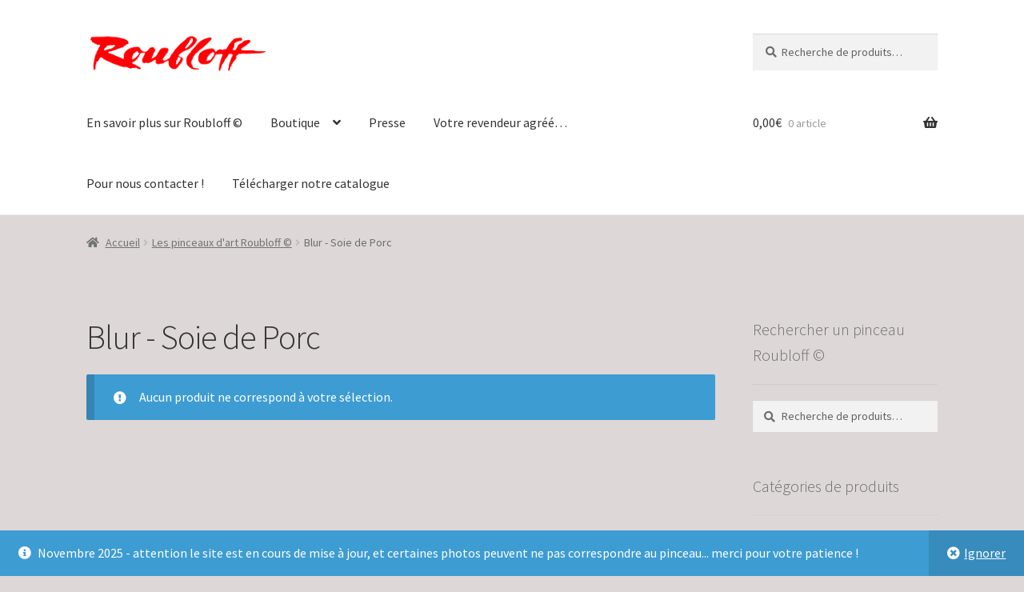

--- FILE ---
content_type: text/html; charset=UTF-8
request_url: https://roubloff-france.fr/Roubloff/categorie-produit/les-pinceaux-dart-roubloff/soie-de-porc-serie-blur/
body_size: 15857
content:
<!doctype html>
<html lang="fr-FR">
<head>
<meta charset="UTF-8">
<meta name="viewport" content="width=device-width, initial-scale=1">
<link rel="profile" href="http://gmpg.org/xfn/11">
<link rel="pingback" href="https://roubloff-france.fr/Roubloff/xmlrpc.php">

<meta name='robots' content='index, follow, max-image-preview:large, max-snippet:-1, max-video-preview:-1' />

	<!-- This site is optimized with the Yoast SEO plugin v26.8 - https://yoast.com/product/yoast-seo-wordpress/ -->
	<title>Archives des Blur - Soie de Porc - Roubloff France - pinceaux d&#039;art</title>
	<link rel="canonical" href="https://roubloff-france.fr/Roubloff/categorie-produit/les-pinceaux-dart-roubloff/soie-de-porc-serie-blur/" />
	<meta property="og:locale" content="fr_FR" />
	<meta property="og:type" content="article" />
	<meta property="og:title" content="Archives des Blur - Soie de Porc - Roubloff France - pinceaux d&#039;art" />
	<meta property="og:url" content="https://roubloff-france.fr/Roubloff/categorie-produit/les-pinceaux-dart-roubloff/soie-de-porc-serie-blur/" />
	<meta property="og:site_name" content="Roubloff France - pinceaux d&#039;art" />
	<meta name="twitter:card" content="summary_large_image" />
	<script type="application/ld+json" class="yoast-schema-graph">{"@context":"https://schema.org","@graph":[{"@type":"CollectionPage","@id":"https://roubloff-france.fr/Roubloff/categorie-produit/les-pinceaux-dart-roubloff/soie-de-porc-serie-blur/","url":"https://roubloff-france.fr/Roubloff/categorie-produit/les-pinceaux-dart-roubloff/soie-de-porc-serie-blur/","name":"Archives des Blur - Soie de Porc - Roubloff France - pinceaux d&#039;art","isPartOf":{"@id":"https://roubloff-france.fr/Roubloff/#website"},"breadcrumb":{"@id":"https://roubloff-france.fr/Roubloff/categorie-produit/les-pinceaux-dart-roubloff/soie-de-porc-serie-blur/#breadcrumb"},"inLanguage":"fr-FR"},{"@type":"BreadcrumbList","@id":"https://roubloff-france.fr/Roubloff/categorie-produit/les-pinceaux-dart-roubloff/soie-de-porc-serie-blur/#breadcrumb","itemListElement":[{"@type":"ListItem","position":1,"name":"Accueil","item":"https://roubloff-france.fr/Roubloff/"},{"@type":"ListItem","position":2,"name":"Les pinceaux d'art Roubloff ©","item":"https://roubloff-france.fr/Roubloff/categorie-produit/les-pinceaux-dart-roubloff/"},{"@type":"ListItem","position":3,"name":"Blur - Soie de Porc"}]},{"@type":"WebSite","@id":"https://roubloff-france.fr/Roubloff/#website","url":"https://roubloff-france.fr/Roubloff/","name":"Roubloff France - pinceaux d'art","description":"Les pinceaux d&#039;art pour les artistes, écoles d&#039;art, revendeurs","publisher":{"@id":"https://roubloff-france.fr/Roubloff/#organization"},"potentialAction":[{"@type":"SearchAction","target":{"@type":"EntryPoint","urlTemplate":"https://roubloff-france.fr/Roubloff/?s={search_term_string}"},"query-input":{"@type":"PropertyValueSpecification","valueRequired":true,"valueName":"search_term_string"}}],"inLanguage":"fr-FR"},{"@type":"Organization","@id":"https://roubloff-france.fr/Roubloff/#organization","name":"Roubloff France - pinceaux d'art","url":"https://roubloff-france.fr/Roubloff/","logo":{"@type":"ImageObject","inLanguage":"fr-FR","@id":"https://roubloff-france.fr/Roubloff/#/schema/logo/image/","url":"https://roubloff-france.fr/Roubloff/wp-content/uploads/2022/01/cropped-Logo-Roubloff-Rouge-avec-filet-blanc-250-p.png","contentUrl":"https://roubloff-france.fr/Roubloff/wp-content/uploads/2022/01/cropped-Logo-Roubloff-Rouge-avec-filet-blanc-250-p.png","width":261,"height":57,"caption":"Roubloff France - pinceaux d'art"},"image":{"@id":"https://roubloff-france.fr/Roubloff/#/schema/logo/image/"},"sameAs":["https://www.instagram.com/roubloff_france/"]}]}</script>
	<!-- / Yoast SEO plugin. -->


<link rel='dns-prefetch' href='//capi-automation.s3.us-east-2.amazonaws.com' />
<link rel='dns-prefetch' href='//www.googletagmanager.com' />
<link rel='dns-prefetch' href='//fonts.googleapis.com' />
<link rel="alternate" type="application/rss+xml" title="Roubloff France - pinceaux d&#039;art &raquo; Flux" href="https://roubloff-france.fr/Roubloff/feed/" />
<link rel="alternate" type="application/rss+xml" title="Roubloff France - pinceaux d&#039;art &raquo; Flux des commentaires" href="https://roubloff-france.fr/Roubloff/comments/feed/" />
<link rel="alternate" type="application/rss+xml" title="Flux pour Roubloff France - pinceaux d&#039;art &raquo; Blur - Soie de Porc Catégorie" href="https://roubloff-france.fr/Roubloff/categorie-produit/les-pinceaux-dart-roubloff/soie-de-porc-serie-blur/feed/" />
<style id='wp-img-auto-sizes-contain-inline-css'>
img:is([sizes=auto i],[sizes^="auto," i]){contain-intrinsic-size:3000px 1500px}
/*# sourceURL=wp-img-auto-sizes-contain-inline-css */
</style>
<style id='wp-emoji-styles-inline-css'>

	img.wp-smiley, img.emoji {
		display: inline !important;
		border: none !important;
		box-shadow: none !important;
		height: 1em !important;
		width: 1em !important;
		margin: 0 0.07em !important;
		vertical-align: -0.1em !important;
		background: none !important;
		padding: 0 !important;
	}
/*# sourceURL=wp-emoji-styles-inline-css */
</style>
<style id='wp-block-library-inline-css'>
:root{--wp-block-synced-color:#7a00df;--wp-block-synced-color--rgb:122,0,223;--wp-bound-block-color:var(--wp-block-synced-color);--wp-editor-canvas-background:#ddd;--wp-admin-theme-color:#007cba;--wp-admin-theme-color--rgb:0,124,186;--wp-admin-theme-color-darker-10:#006ba1;--wp-admin-theme-color-darker-10--rgb:0,107,160.5;--wp-admin-theme-color-darker-20:#005a87;--wp-admin-theme-color-darker-20--rgb:0,90,135;--wp-admin-border-width-focus:2px}@media (min-resolution:192dpi){:root{--wp-admin-border-width-focus:1.5px}}.wp-element-button{cursor:pointer}:root .has-very-light-gray-background-color{background-color:#eee}:root .has-very-dark-gray-background-color{background-color:#313131}:root .has-very-light-gray-color{color:#eee}:root .has-very-dark-gray-color{color:#313131}:root .has-vivid-green-cyan-to-vivid-cyan-blue-gradient-background{background:linear-gradient(135deg,#00d084,#0693e3)}:root .has-purple-crush-gradient-background{background:linear-gradient(135deg,#34e2e4,#4721fb 50%,#ab1dfe)}:root .has-hazy-dawn-gradient-background{background:linear-gradient(135deg,#faaca8,#dad0ec)}:root .has-subdued-olive-gradient-background{background:linear-gradient(135deg,#fafae1,#67a671)}:root .has-atomic-cream-gradient-background{background:linear-gradient(135deg,#fdd79a,#004a59)}:root .has-nightshade-gradient-background{background:linear-gradient(135deg,#330968,#31cdcf)}:root .has-midnight-gradient-background{background:linear-gradient(135deg,#020381,#2874fc)}:root{--wp--preset--font-size--normal:16px;--wp--preset--font-size--huge:42px}.has-regular-font-size{font-size:1em}.has-larger-font-size{font-size:2.625em}.has-normal-font-size{font-size:var(--wp--preset--font-size--normal)}.has-huge-font-size{font-size:var(--wp--preset--font-size--huge)}.has-text-align-center{text-align:center}.has-text-align-left{text-align:left}.has-text-align-right{text-align:right}.has-fit-text{white-space:nowrap!important}#end-resizable-editor-section{display:none}.aligncenter{clear:both}.items-justified-left{justify-content:flex-start}.items-justified-center{justify-content:center}.items-justified-right{justify-content:flex-end}.items-justified-space-between{justify-content:space-between}.screen-reader-text{border:0;clip-path:inset(50%);height:1px;margin:-1px;overflow:hidden;padding:0;position:absolute;width:1px;word-wrap:normal!important}.screen-reader-text:focus{background-color:#ddd;clip-path:none;color:#444;display:block;font-size:1em;height:auto;left:5px;line-height:normal;padding:15px 23px 14px;text-decoration:none;top:5px;width:auto;z-index:100000}html :where(.has-border-color){border-style:solid}html :where([style*=border-top-color]){border-top-style:solid}html :where([style*=border-right-color]){border-right-style:solid}html :where([style*=border-bottom-color]){border-bottom-style:solid}html :where([style*=border-left-color]){border-left-style:solid}html :where([style*=border-width]){border-style:solid}html :where([style*=border-top-width]){border-top-style:solid}html :where([style*=border-right-width]){border-right-style:solid}html :where([style*=border-bottom-width]){border-bottom-style:solid}html :where([style*=border-left-width]){border-left-style:solid}html :where(img[class*=wp-image-]){height:auto;max-width:100%}:where(figure){margin:0 0 1em}html :where(.is-position-sticky){--wp-admin--admin-bar--position-offset:var(--wp-admin--admin-bar--height,0px)}@media screen and (max-width:600px){html :where(.is-position-sticky){--wp-admin--admin-bar--position-offset:0px}}

/*# sourceURL=wp-block-library-inline-css */
</style><style id='wp-block-list-inline-css'>
ol,ul{box-sizing:border-box}:root :where(.wp-block-list.has-background){padding:1.25em 2.375em}
/*# sourceURL=https://roubloff-france.fr/Roubloff/wp-includes/blocks/list/style.min.css */
</style>
<link rel='stylesheet' id='wc-blocks-style-css' href='https://roubloff-france.fr/Roubloff/wp-content/plugins/woocommerce/assets/client/blocks/wc-blocks.css?ver=wc-10.4.3' media='all' />
<style id='global-styles-inline-css'>
:root{--wp--preset--aspect-ratio--square: 1;--wp--preset--aspect-ratio--4-3: 4/3;--wp--preset--aspect-ratio--3-4: 3/4;--wp--preset--aspect-ratio--3-2: 3/2;--wp--preset--aspect-ratio--2-3: 2/3;--wp--preset--aspect-ratio--16-9: 16/9;--wp--preset--aspect-ratio--9-16: 9/16;--wp--preset--color--black: #000000;--wp--preset--color--cyan-bluish-gray: #abb8c3;--wp--preset--color--white: #ffffff;--wp--preset--color--pale-pink: #f78da7;--wp--preset--color--vivid-red: #cf2e2e;--wp--preset--color--luminous-vivid-orange: #ff6900;--wp--preset--color--luminous-vivid-amber: #fcb900;--wp--preset--color--light-green-cyan: #7bdcb5;--wp--preset--color--vivid-green-cyan: #00d084;--wp--preset--color--pale-cyan-blue: #8ed1fc;--wp--preset--color--vivid-cyan-blue: #0693e3;--wp--preset--color--vivid-purple: #9b51e0;--wp--preset--gradient--vivid-cyan-blue-to-vivid-purple: linear-gradient(135deg,rgb(6,147,227) 0%,rgb(155,81,224) 100%);--wp--preset--gradient--light-green-cyan-to-vivid-green-cyan: linear-gradient(135deg,rgb(122,220,180) 0%,rgb(0,208,130) 100%);--wp--preset--gradient--luminous-vivid-amber-to-luminous-vivid-orange: linear-gradient(135deg,rgb(252,185,0) 0%,rgb(255,105,0) 100%);--wp--preset--gradient--luminous-vivid-orange-to-vivid-red: linear-gradient(135deg,rgb(255,105,0) 0%,rgb(207,46,46) 100%);--wp--preset--gradient--very-light-gray-to-cyan-bluish-gray: linear-gradient(135deg,rgb(238,238,238) 0%,rgb(169,184,195) 100%);--wp--preset--gradient--cool-to-warm-spectrum: linear-gradient(135deg,rgb(74,234,220) 0%,rgb(151,120,209) 20%,rgb(207,42,186) 40%,rgb(238,44,130) 60%,rgb(251,105,98) 80%,rgb(254,248,76) 100%);--wp--preset--gradient--blush-light-purple: linear-gradient(135deg,rgb(255,206,236) 0%,rgb(152,150,240) 100%);--wp--preset--gradient--blush-bordeaux: linear-gradient(135deg,rgb(254,205,165) 0%,rgb(254,45,45) 50%,rgb(107,0,62) 100%);--wp--preset--gradient--luminous-dusk: linear-gradient(135deg,rgb(255,203,112) 0%,rgb(199,81,192) 50%,rgb(65,88,208) 100%);--wp--preset--gradient--pale-ocean: linear-gradient(135deg,rgb(255,245,203) 0%,rgb(182,227,212) 50%,rgb(51,167,181) 100%);--wp--preset--gradient--electric-grass: linear-gradient(135deg,rgb(202,248,128) 0%,rgb(113,206,126) 100%);--wp--preset--gradient--midnight: linear-gradient(135deg,rgb(2,3,129) 0%,rgb(40,116,252) 100%);--wp--preset--font-size--small: 14px;--wp--preset--font-size--medium: 23px;--wp--preset--font-size--large: 26px;--wp--preset--font-size--x-large: 42px;--wp--preset--font-size--normal: 16px;--wp--preset--font-size--huge: 37px;--wp--preset--spacing--20: 0.44rem;--wp--preset--spacing--30: 0.67rem;--wp--preset--spacing--40: 1rem;--wp--preset--spacing--50: 1.5rem;--wp--preset--spacing--60: 2.25rem;--wp--preset--spacing--70: 3.38rem;--wp--preset--spacing--80: 5.06rem;--wp--preset--shadow--natural: 6px 6px 9px rgba(0, 0, 0, 0.2);--wp--preset--shadow--deep: 12px 12px 50px rgba(0, 0, 0, 0.4);--wp--preset--shadow--sharp: 6px 6px 0px rgba(0, 0, 0, 0.2);--wp--preset--shadow--outlined: 6px 6px 0px -3px rgb(255, 255, 255), 6px 6px rgb(0, 0, 0);--wp--preset--shadow--crisp: 6px 6px 0px rgb(0, 0, 0);}:root :where(.is-layout-flow) > :first-child{margin-block-start: 0;}:root :where(.is-layout-flow) > :last-child{margin-block-end: 0;}:root :where(.is-layout-flow) > *{margin-block-start: 24px;margin-block-end: 0;}:root :where(.is-layout-constrained) > :first-child{margin-block-start: 0;}:root :where(.is-layout-constrained) > :last-child{margin-block-end: 0;}:root :where(.is-layout-constrained) > *{margin-block-start: 24px;margin-block-end: 0;}:root :where(.is-layout-flex){gap: 24px;}:root :where(.is-layout-grid){gap: 24px;}body .is-layout-flex{display: flex;}.is-layout-flex{flex-wrap: wrap;align-items: center;}.is-layout-flex > :is(*, div){margin: 0;}body .is-layout-grid{display: grid;}.is-layout-grid > :is(*, div){margin: 0;}.has-black-color{color: var(--wp--preset--color--black) !important;}.has-cyan-bluish-gray-color{color: var(--wp--preset--color--cyan-bluish-gray) !important;}.has-white-color{color: var(--wp--preset--color--white) !important;}.has-pale-pink-color{color: var(--wp--preset--color--pale-pink) !important;}.has-vivid-red-color{color: var(--wp--preset--color--vivid-red) !important;}.has-luminous-vivid-orange-color{color: var(--wp--preset--color--luminous-vivid-orange) !important;}.has-luminous-vivid-amber-color{color: var(--wp--preset--color--luminous-vivid-amber) !important;}.has-light-green-cyan-color{color: var(--wp--preset--color--light-green-cyan) !important;}.has-vivid-green-cyan-color{color: var(--wp--preset--color--vivid-green-cyan) !important;}.has-pale-cyan-blue-color{color: var(--wp--preset--color--pale-cyan-blue) !important;}.has-vivid-cyan-blue-color{color: var(--wp--preset--color--vivid-cyan-blue) !important;}.has-vivid-purple-color{color: var(--wp--preset--color--vivid-purple) !important;}.has-black-background-color{background-color: var(--wp--preset--color--black) !important;}.has-cyan-bluish-gray-background-color{background-color: var(--wp--preset--color--cyan-bluish-gray) !important;}.has-white-background-color{background-color: var(--wp--preset--color--white) !important;}.has-pale-pink-background-color{background-color: var(--wp--preset--color--pale-pink) !important;}.has-vivid-red-background-color{background-color: var(--wp--preset--color--vivid-red) !important;}.has-luminous-vivid-orange-background-color{background-color: var(--wp--preset--color--luminous-vivid-orange) !important;}.has-luminous-vivid-amber-background-color{background-color: var(--wp--preset--color--luminous-vivid-amber) !important;}.has-light-green-cyan-background-color{background-color: var(--wp--preset--color--light-green-cyan) !important;}.has-vivid-green-cyan-background-color{background-color: var(--wp--preset--color--vivid-green-cyan) !important;}.has-pale-cyan-blue-background-color{background-color: var(--wp--preset--color--pale-cyan-blue) !important;}.has-vivid-cyan-blue-background-color{background-color: var(--wp--preset--color--vivid-cyan-blue) !important;}.has-vivid-purple-background-color{background-color: var(--wp--preset--color--vivid-purple) !important;}.has-black-border-color{border-color: var(--wp--preset--color--black) !important;}.has-cyan-bluish-gray-border-color{border-color: var(--wp--preset--color--cyan-bluish-gray) !important;}.has-white-border-color{border-color: var(--wp--preset--color--white) !important;}.has-pale-pink-border-color{border-color: var(--wp--preset--color--pale-pink) !important;}.has-vivid-red-border-color{border-color: var(--wp--preset--color--vivid-red) !important;}.has-luminous-vivid-orange-border-color{border-color: var(--wp--preset--color--luminous-vivid-orange) !important;}.has-luminous-vivid-amber-border-color{border-color: var(--wp--preset--color--luminous-vivid-amber) !important;}.has-light-green-cyan-border-color{border-color: var(--wp--preset--color--light-green-cyan) !important;}.has-vivid-green-cyan-border-color{border-color: var(--wp--preset--color--vivid-green-cyan) !important;}.has-pale-cyan-blue-border-color{border-color: var(--wp--preset--color--pale-cyan-blue) !important;}.has-vivid-cyan-blue-border-color{border-color: var(--wp--preset--color--vivid-cyan-blue) !important;}.has-vivid-purple-border-color{border-color: var(--wp--preset--color--vivid-purple) !important;}.has-vivid-cyan-blue-to-vivid-purple-gradient-background{background: var(--wp--preset--gradient--vivid-cyan-blue-to-vivid-purple) !important;}.has-light-green-cyan-to-vivid-green-cyan-gradient-background{background: var(--wp--preset--gradient--light-green-cyan-to-vivid-green-cyan) !important;}.has-luminous-vivid-amber-to-luminous-vivid-orange-gradient-background{background: var(--wp--preset--gradient--luminous-vivid-amber-to-luminous-vivid-orange) !important;}.has-luminous-vivid-orange-to-vivid-red-gradient-background{background: var(--wp--preset--gradient--luminous-vivid-orange-to-vivid-red) !important;}.has-very-light-gray-to-cyan-bluish-gray-gradient-background{background: var(--wp--preset--gradient--very-light-gray-to-cyan-bluish-gray) !important;}.has-cool-to-warm-spectrum-gradient-background{background: var(--wp--preset--gradient--cool-to-warm-spectrum) !important;}.has-blush-light-purple-gradient-background{background: var(--wp--preset--gradient--blush-light-purple) !important;}.has-blush-bordeaux-gradient-background{background: var(--wp--preset--gradient--blush-bordeaux) !important;}.has-luminous-dusk-gradient-background{background: var(--wp--preset--gradient--luminous-dusk) !important;}.has-pale-ocean-gradient-background{background: var(--wp--preset--gradient--pale-ocean) !important;}.has-electric-grass-gradient-background{background: var(--wp--preset--gradient--electric-grass) !important;}.has-midnight-gradient-background{background: var(--wp--preset--gradient--midnight) !important;}.has-small-font-size{font-size: var(--wp--preset--font-size--small) !important;}.has-medium-font-size{font-size: var(--wp--preset--font-size--medium) !important;}.has-large-font-size{font-size: var(--wp--preset--font-size--large) !important;}.has-x-large-font-size{font-size: var(--wp--preset--font-size--x-large) !important;}
/*# sourceURL=global-styles-inline-css */
</style>

<style id='classic-theme-styles-inline-css'>
/*! This file is auto-generated */
.wp-block-button__link{color:#fff;background-color:#32373c;border-radius:9999px;box-shadow:none;text-decoration:none;padding:calc(.667em + 2px) calc(1.333em + 2px);font-size:1.125em}.wp-block-file__button{background:#32373c;color:#fff;text-decoration:none}
/*# sourceURL=/wp-includes/css/classic-themes.min.css */
</style>
<link rel='stylesheet' id='storefront-gutenberg-blocks-css' href='https://roubloff-france.fr/Roubloff/wp-content/themes/storefront/assets/css/base/gutenberg-blocks.css?ver=4.6.2' media='all' />
<style id='storefront-gutenberg-blocks-inline-css'>

				.wp-block-button__link:not(.has-text-color) {
					color: #333333;
				}

				.wp-block-button__link:not(.has-text-color):hover,
				.wp-block-button__link:not(.has-text-color):focus,
				.wp-block-button__link:not(.has-text-color):active {
					color: #333333;
				}

				.wp-block-button__link:not(.has-background) {
					background-color: #eeeeee;
				}

				.wp-block-button__link:not(.has-background):hover,
				.wp-block-button__link:not(.has-background):focus,
				.wp-block-button__link:not(.has-background):active {
					border-color: #d5d5d5;
					background-color: #d5d5d5;
				}

				.wc-block-grid__products .wc-block-grid__product .wp-block-button__link {
					background-color: #eeeeee;
					border-color: #eeeeee;
					color: #333333;
				}

				.wp-block-quote footer,
				.wp-block-quote cite,
				.wp-block-quote__citation {
					color: #6d6d6d;
				}

				.wp-block-pullquote cite,
				.wp-block-pullquote footer,
				.wp-block-pullquote__citation {
					color: #6d6d6d;
				}

				.wp-block-image figcaption {
					color: #6d6d6d;
				}

				.wp-block-separator.is-style-dots::before {
					color: #333333;
				}

				.wp-block-file a.wp-block-file__button {
					color: #333333;
					background-color: #eeeeee;
					border-color: #eeeeee;
				}

				.wp-block-file a.wp-block-file__button:hover,
				.wp-block-file a.wp-block-file__button:focus,
				.wp-block-file a.wp-block-file__button:active {
					color: #333333;
					background-color: #d5d5d5;
				}

				.wp-block-code,
				.wp-block-preformatted pre {
					color: #6d6d6d;
				}

				.wp-block-table:not( .has-background ):not( .is-style-stripes ) tbody tr:nth-child(2n) td {
					background-color: #dbd5d5;
				}

				.wp-block-cover .wp-block-cover__inner-container h1:not(.has-text-color),
				.wp-block-cover .wp-block-cover__inner-container h2:not(.has-text-color),
				.wp-block-cover .wp-block-cover__inner-container h3:not(.has-text-color),
				.wp-block-cover .wp-block-cover__inner-container h4:not(.has-text-color),
				.wp-block-cover .wp-block-cover__inner-container h5:not(.has-text-color),
				.wp-block-cover .wp-block-cover__inner-container h6:not(.has-text-color) {
					color: #000000;
				}

				div.wc-block-components-price-slider__range-input-progress,
				.rtl .wc-block-components-price-slider__range-input-progress {
					--range-color: #7f54b3;
				}

				/* Target only IE11 */
				@media all and (-ms-high-contrast: none), (-ms-high-contrast: active) {
					.wc-block-components-price-slider__range-input-progress {
						background: #7f54b3;
					}
				}

				.wc-block-components-button:not(.is-link) {
					background-color: #333333;
					color: #ffffff;
				}

				.wc-block-components-button:not(.is-link):hover,
				.wc-block-components-button:not(.is-link):focus,
				.wc-block-components-button:not(.is-link):active {
					background-color: #1a1a1a;
					color: #ffffff;
				}

				.wc-block-components-button:not(.is-link):disabled {
					background-color: #333333;
					color: #ffffff;
				}

				.wc-block-cart__submit-container {
					background-color: #ddd7d7;
				}

				.wc-block-cart__submit-container::before {
					color: rgba(186,180,180,0.5);
				}

				.wc-block-components-order-summary-item__quantity {
					background-color: #ddd7d7;
					border-color: #6d6d6d;
					box-shadow: 0 0 0 2px #ddd7d7;
					color: #6d6d6d;
				}
			
/*# sourceURL=storefront-gutenberg-blocks-inline-css */
</style>
<style id='woocommerce-inline-inline-css'>
.woocommerce form .form-row .required { visibility: visible; }
/*# sourceURL=woocommerce-inline-inline-css */
</style>
<link rel='stylesheet' id='storefront-style-css' href='https://roubloff-france.fr/Roubloff/wp-content/themes/storefront/style.css?ver=4.6.2' media='all' />
<style id='storefront-style-inline-css'>

			.main-navigation ul li a,
			.site-title a,
			ul.menu li a,
			.site-branding h1 a,
			button.menu-toggle,
			button.menu-toggle:hover,
			.handheld-navigation .dropdown-toggle {
				color: #333333;
			}

			button.menu-toggle,
			button.menu-toggle:hover {
				border-color: #333333;
			}

			.main-navigation ul li a:hover,
			.main-navigation ul li:hover > a,
			.site-title a:hover,
			.site-header ul.menu li.current-menu-item > a {
				color: #747474;
			}

			table:not( .has-background ) th {
				background-color: #d6d0d0;
			}

			table:not( .has-background ) tbody td {
				background-color: #dbd5d5;
			}

			table:not( .has-background ) tbody tr:nth-child(2n) td,
			fieldset,
			fieldset legend {
				background-color: #d9d3d3;
			}

			.site-header,
			.secondary-navigation ul ul,
			.main-navigation ul.menu > li.menu-item-has-children:after,
			.secondary-navigation ul.menu ul,
			.storefront-handheld-footer-bar,
			.storefront-handheld-footer-bar ul li > a,
			.storefront-handheld-footer-bar ul li.search .site-search,
			button.menu-toggle,
			button.menu-toggle:hover {
				background-color: #ffffff;
			}

			p.site-description,
			.site-header,
			.storefront-handheld-footer-bar {
				color: #404040;
			}

			button.menu-toggle:after,
			button.menu-toggle:before,
			button.menu-toggle span:before {
				background-color: #333333;
			}

			h1, h2, h3, h4, h5, h6, .wc-block-grid__product-title {
				color: #333333;
			}

			.widget h1 {
				border-bottom-color: #333333;
			}

			body,
			.secondary-navigation a {
				color: #6d6d6d;
			}

			.widget-area .widget a,
			.hentry .entry-header .posted-on a,
			.hentry .entry-header .post-author a,
			.hentry .entry-header .post-comments a,
			.hentry .entry-header .byline a {
				color: #727272;
			}

			a {
				color: #7f54b3;
			}

			a:focus,
			button:focus,
			.button.alt:focus,
			input:focus,
			textarea:focus,
			input[type="button"]:focus,
			input[type="reset"]:focus,
			input[type="submit"]:focus,
			input[type="email"]:focus,
			input[type="tel"]:focus,
			input[type="url"]:focus,
			input[type="password"]:focus,
			input[type="search"]:focus {
				outline-color: #7f54b3;
			}

			button, input[type="button"], input[type="reset"], input[type="submit"], .button, .widget a.button {
				background-color: #eeeeee;
				border-color: #eeeeee;
				color: #333333;
			}

			button:hover, input[type="button"]:hover, input[type="reset"]:hover, input[type="submit"]:hover, .button:hover, .widget a.button:hover {
				background-color: #d5d5d5;
				border-color: #d5d5d5;
				color: #333333;
			}

			button.alt, input[type="button"].alt, input[type="reset"].alt, input[type="submit"].alt, .button.alt, .widget-area .widget a.button.alt {
				background-color: #333333;
				border-color: #333333;
				color: #ffffff;
			}

			button.alt:hover, input[type="button"].alt:hover, input[type="reset"].alt:hover, input[type="submit"].alt:hover, .button.alt:hover, .widget-area .widget a.button.alt:hover {
				background-color: #1a1a1a;
				border-color: #1a1a1a;
				color: #ffffff;
			}

			.pagination .page-numbers li .page-numbers.current {
				background-color: #c4bebe;
				color: #636363;
			}

			#comments .comment-list .comment-content .comment-text {
				background-color: #d6d0d0;
			}

			.site-footer {
				background-color: #f0f0f0;
				color: #6d6d6d;
			}

			.site-footer a:not(.button):not(.components-button) {
				color: #333333;
			}

			.site-footer .storefront-handheld-footer-bar a:not(.button):not(.components-button) {
				color: #333333;
			}

			.site-footer h1, .site-footer h2, .site-footer h3, .site-footer h4, .site-footer h5, .site-footer h6, .site-footer .widget .widget-title, .site-footer .widget .widgettitle {
				color: #333333;
			}

			.page-template-template-homepage.has-post-thumbnail .type-page.has-post-thumbnail .entry-title {
				color: #000000;
			}

			.page-template-template-homepage.has-post-thumbnail .type-page.has-post-thumbnail .entry-content {
				color: #000000;
			}

			@media screen and ( min-width: 768px ) {
				.secondary-navigation ul.menu a:hover {
					color: #595959;
				}

				.secondary-navigation ul.menu a {
					color: #404040;
				}

				.main-navigation ul.menu ul.sub-menu,
				.main-navigation ul.nav-menu ul.children {
					background-color: #f0f0f0;
				}

				.site-header {
					border-bottom-color: #f0f0f0;
				}
			}
/*# sourceURL=storefront-style-inline-css */
</style>
<link rel='stylesheet' id='storefront-icons-css' href='https://roubloff-france.fr/Roubloff/wp-content/themes/storefront/assets/css/base/icons.css?ver=4.6.2' media='all' />
<link rel='stylesheet' id='storefront-fonts-css' href='https://fonts.googleapis.com/css?family=Source+Sans+Pro%3A400%2C300%2C300italic%2C400italic%2C600%2C700%2C900&#038;subset=latin%2Clatin-ext&#038;ver=4.6.2' media='all' />
<link rel='stylesheet' id='storefront-woocommerce-style-css' href='https://roubloff-france.fr/Roubloff/wp-content/themes/storefront/assets/css/woocommerce/woocommerce.css?ver=4.6.2' media='all' />
<style id='storefront-woocommerce-style-inline-css'>
@font-face {
				font-family: star;
				src: url(https://roubloff-france.fr/Roubloff/wp-content/plugins/woocommerce/assets/fonts/star.eot);
				src:
					url(https://roubloff-france.fr/Roubloff/wp-content/plugins/woocommerce/assets/fonts/star.eot?#iefix) format("embedded-opentype"),
					url(https://roubloff-france.fr/Roubloff/wp-content/plugins/woocommerce/assets/fonts/star.woff) format("woff"),
					url(https://roubloff-france.fr/Roubloff/wp-content/plugins/woocommerce/assets/fonts/star.ttf) format("truetype"),
					url(https://roubloff-france.fr/Roubloff/wp-content/plugins/woocommerce/assets/fonts/star.svg#star) format("svg");
				font-weight: 400;
				font-style: normal;
			}
			@font-face {
				font-family: WooCommerce;
				src: url(https://roubloff-france.fr/Roubloff/wp-content/plugins/woocommerce/assets/fonts/WooCommerce.eot);
				src:
					url(https://roubloff-france.fr/Roubloff/wp-content/plugins/woocommerce/assets/fonts/WooCommerce.eot?#iefix) format("embedded-opentype"),
					url(https://roubloff-france.fr/Roubloff/wp-content/plugins/woocommerce/assets/fonts/WooCommerce.woff) format("woff"),
					url(https://roubloff-france.fr/Roubloff/wp-content/plugins/woocommerce/assets/fonts/WooCommerce.ttf) format("truetype"),
					url(https://roubloff-france.fr/Roubloff/wp-content/plugins/woocommerce/assets/fonts/WooCommerce.svg#WooCommerce) format("svg");
				font-weight: 400;
				font-style: normal;
			}

			a.cart-contents,
			.site-header-cart .widget_shopping_cart a {
				color: #333333;
			}

			a.cart-contents:hover,
			.site-header-cart .widget_shopping_cart a:hover,
			.site-header-cart:hover > li > a {
				color: #747474;
			}

			table.cart td.product-remove,
			table.cart td.actions {
				border-top-color: #ddd7d7;
			}

			.storefront-handheld-footer-bar ul li.cart .count {
				background-color: #333333;
				color: #ffffff;
				border-color: #ffffff;
			}

			.woocommerce-tabs ul.tabs li.active a,
			ul.products li.product .price,
			.onsale,
			.wc-block-grid__product-onsale,
			.widget_search form:before,
			.widget_product_search form:before {
				color: #6d6d6d;
			}

			.woocommerce-breadcrumb a,
			a.woocommerce-review-link,
			.product_meta a {
				color: #727272;
			}

			.wc-block-grid__product-onsale,
			.onsale {
				border-color: #6d6d6d;
			}

			.star-rating span:before,
			.quantity .plus, .quantity .minus,
			p.stars a:hover:after,
			p.stars a:after,
			.star-rating span:before,
			#payment .payment_methods li input[type=radio]:first-child:checked+label:before {
				color: #7f54b3;
			}

			.widget_price_filter .ui-slider .ui-slider-range,
			.widget_price_filter .ui-slider .ui-slider-handle {
				background-color: #7f54b3;
			}

			.order_details {
				background-color: #d6d0d0;
			}

			.order_details > li {
				border-bottom: 1px dotted #c1bbbb;
			}

			.order_details:before,
			.order_details:after {
				background: -webkit-linear-gradient(transparent 0,transparent 0),-webkit-linear-gradient(135deg,#d6d0d0 33.33%,transparent 33.33%),-webkit-linear-gradient(45deg,#d6d0d0 33.33%,transparent 33.33%)
			}

			#order_review {
				background-color: #ddd7d7;
			}

			#payment .payment_methods > li .payment_box,
			#payment .place-order {
				background-color: #d8d2d2;
			}

			#payment .payment_methods > li:not(.woocommerce-notice) {
				background-color: #d3cdcd;
			}

			#payment .payment_methods > li:not(.woocommerce-notice):hover {
				background-color: #cec8c8;
			}

			.woocommerce-pagination .page-numbers li .page-numbers.current {
				background-color: #c4bebe;
				color: #636363;
			}

			.wc-block-grid__product-onsale,
			.onsale,
			.woocommerce-pagination .page-numbers li .page-numbers:not(.current) {
				color: #6d6d6d;
			}

			p.stars a:before,
			p.stars a:hover~a:before,
			p.stars.selected a.active~a:before {
				color: #6d6d6d;
			}

			p.stars.selected a.active:before,
			p.stars:hover a:before,
			p.stars.selected a:not(.active):before,
			p.stars.selected a.active:before {
				color: #7f54b3;
			}

			.single-product div.product .woocommerce-product-gallery .woocommerce-product-gallery__trigger {
				background-color: #eeeeee;
				color: #333333;
			}

			.single-product div.product .woocommerce-product-gallery .woocommerce-product-gallery__trigger:hover {
				background-color: #d5d5d5;
				border-color: #d5d5d5;
				color: #333333;
			}

			.button.added_to_cart:focus,
			.button.wc-forward:focus {
				outline-color: #7f54b3;
			}

			.added_to_cart,
			.site-header-cart .widget_shopping_cart a.button,
			.wc-block-grid__products .wc-block-grid__product .wp-block-button__link {
				background-color: #eeeeee;
				border-color: #eeeeee;
				color: #333333;
			}

			.added_to_cart:hover,
			.site-header-cart .widget_shopping_cart a.button:hover,
			.wc-block-grid__products .wc-block-grid__product .wp-block-button__link:hover {
				background-color: #d5d5d5;
				border-color: #d5d5d5;
				color: #333333;
			}

			.added_to_cart.alt, .added_to_cart, .widget a.button.checkout {
				background-color: #333333;
				border-color: #333333;
				color: #ffffff;
			}

			.added_to_cart.alt:hover, .added_to_cart:hover, .widget a.button.checkout:hover {
				background-color: #1a1a1a;
				border-color: #1a1a1a;
				color: #ffffff;
			}

			.button.loading {
				color: #eeeeee;
			}

			.button.loading:hover {
				background-color: #eeeeee;
			}

			.button.loading:after {
				color: #333333;
			}

			@media screen and ( min-width: 768px ) {
				.site-header-cart .widget_shopping_cart,
				.site-header .product_list_widget li .quantity {
					color: #404040;
				}

				.site-header-cart .widget_shopping_cart .buttons,
				.site-header-cart .widget_shopping_cart .total {
					background-color: #f5f5f5;
				}

				.site-header-cart .widget_shopping_cart {
					background-color: #f0f0f0;
				}
			}
				.storefront-product-pagination a {
					color: #6d6d6d;
					background-color: #ddd7d7;
				}
				.storefront-sticky-add-to-cart {
					color: #6d6d6d;
					background-color: #ddd7d7;
				}

				.storefront-sticky-add-to-cart a:not(.button) {
					color: #333333;
				}
/*# sourceURL=storefront-woocommerce-style-inline-css */
</style>
<link rel='stylesheet' id='storefront-woocommerce-brands-style-css' href='https://roubloff-france.fr/Roubloff/wp-content/themes/storefront/assets/css/woocommerce/extensions/brands.css?ver=4.6.2' media='all' />
<script src="https://roubloff-france.fr/Roubloff/wp-includes/js/jquery/jquery.min.js?ver=3.7.1" id="jquery-core-js"></script>
<script src="https://roubloff-france.fr/Roubloff/wp-includes/js/jquery/jquery-migrate.min.js?ver=3.4.1" id="jquery-migrate-js"></script>
<script src="https://roubloff-france.fr/Roubloff/wp-content/plugins/woocommerce/assets/js/jquery-blockui/jquery.blockUI.min.js?ver=2.7.0-wc.10.4.3" id="wc-jquery-blockui-js" data-wp-strategy="defer"></script>
<script id="wc-add-to-cart-js-extra">
var wc_add_to_cart_params = {"ajax_url":"/Roubloff/wp-admin/admin-ajax.php","wc_ajax_url":"/Roubloff/?wc-ajax=%%endpoint%%","i18n_view_cart":"Voir le panier","cart_url":"https://roubloff-france.fr/Roubloff/panier/","is_cart":"","cart_redirect_after_add":"yes"};
//# sourceURL=wc-add-to-cart-js-extra
</script>
<script src="https://roubloff-france.fr/Roubloff/wp-content/plugins/woocommerce/assets/js/frontend/add-to-cart.min.js?ver=10.4.3" id="wc-add-to-cart-js" defer data-wp-strategy="defer"></script>
<script src="https://roubloff-france.fr/Roubloff/wp-content/plugins/woocommerce/assets/js/js-cookie/js.cookie.min.js?ver=2.1.4-wc.10.4.3" id="wc-js-cookie-js" data-wp-strategy="defer"></script>
<script id="wc-cart-fragments-js-extra">
var wc_cart_fragments_params = {"ajax_url":"/Roubloff/wp-admin/admin-ajax.php","wc_ajax_url":"/Roubloff/?wc-ajax=%%endpoint%%","cart_hash_key":"wc_cart_hash_e5845b6a45d02cd3b630a8718af7802b","fragment_name":"wc_fragments_e5845b6a45d02cd3b630a8718af7802b","request_timeout":"5000"};
//# sourceURL=wc-cart-fragments-js-extra
</script>
<script src="https://roubloff-france.fr/Roubloff/wp-content/plugins/woocommerce/assets/js/frontend/cart-fragments.min.js?ver=10.4.3" id="wc-cart-fragments-js" defer data-wp-strategy="defer"></script>

<!-- Extrait de code de la balise Google (gtag.js) ajouté par Site Kit -->
<!-- Extrait Google Analytics ajouté par Site Kit -->
<script src="https://www.googletagmanager.com/gtag/js?id=GT-PZZ9VGVX" id="google_gtagjs-js" async></script>
<script id="google_gtagjs-js-after">
window.dataLayer = window.dataLayer || [];function gtag(){dataLayer.push(arguments);}
gtag("set","linker",{"domains":["roubloff-france.fr"]});
gtag("js", new Date());
gtag("set", "developer_id.dZTNiMT", true);
gtag("config", "GT-PZZ9VGVX");
 window._googlesitekit = window._googlesitekit || {}; window._googlesitekit.throttledEvents = []; window._googlesitekit.gtagEvent = (name, data) => { var key = JSON.stringify( { name, data } ); if ( !! window._googlesitekit.throttledEvents[ key ] ) { return; } window._googlesitekit.throttledEvents[ key ] = true; setTimeout( () => { delete window._googlesitekit.throttledEvents[ key ]; }, 5 ); gtag( "event", name, { ...data, event_source: "site-kit" } ); }; 
//# sourceURL=google_gtagjs-js-after
</script>
<link rel="https://api.w.org/" href="https://roubloff-france.fr/Roubloff/wp-json/" /><link rel="alternate" title="JSON" type="application/json" href="https://roubloff-france.fr/Roubloff/wp-json/wp/v2/product_cat/77" /><link rel="EditURI" type="application/rsd+xml" title="RSD" href="https://roubloff-france.fr/Roubloff/xmlrpc.php?rsd" />
<meta name="generator" content="WordPress 6.9" />
<meta name="generator" content="WooCommerce 10.4.3" />
<meta name="generator" content="Site Kit by Google 1.170.0" />	<noscript><style>.woocommerce-product-gallery{ opacity: 1 !important; }</style></noscript>
	<meta name="google-site-verification" content="okoqynyHP6TH5uUMRBY-7SL62IPIQUsO-cfkjAXJAJg">			<script  type="text/javascript">
				!function(f,b,e,v,n,t,s){if(f.fbq)return;n=f.fbq=function(){n.callMethod?
					n.callMethod.apply(n,arguments):n.queue.push(arguments)};if(!f._fbq)f._fbq=n;
					n.push=n;n.loaded=!0;n.version='2.0';n.queue=[];t=b.createElement(e);t.async=!0;
					t.src=v;s=b.getElementsByTagName(e)[0];s.parentNode.insertBefore(t,s)}(window,
					document,'script','https://connect.facebook.net/en_US/fbevents.js');
			</script>
			<!-- WooCommerce Facebook Integration Begin -->
			<script  type="text/javascript">

				fbq('init', '226826879348144', {}, {
    "agent": "woocommerce_0-10.4.3-3.5.15"
});

				document.addEventListener( 'DOMContentLoaded', function() {
					// Insert placeholder for events injected when a product is added to the cart through AJAX.
					document.body.insertAdjacentHTML( 'beforeend', '<div class=\"wc-facebook-pixel-event-placeholder\"></div>' );
				}, false );

			</script>
			<!-- WooCommerce Facebook Integration End -->
			<style id="custom-background-css">
body.custom-background { background-color: #ddd7d7; }
</style>
	</head>

<body class="archive tax-product_cat term-soie-de-porc-serie-blur term-77 custom-background wp-custom-logo wp-embed-responsive wp-theme-storefront theme-storefront woocommerce woocommerce-page woocommerce-demo-store woocommerce-no-js storefront-align-wide right-sidebar woocommerce-active">

<p role="complementary" aria-label="Notification de la boutique" class="woocommerce-store-notice demo_store" data-notice-id="ee39070c6d8cde298940d2e7451e45e1" style="display:none;">Novembre 2025 - attention le site est en cours de mise à jour, et certaines photos peuvent ne pas correspondre au pinceau... merci pour votre patience !  <a role="button" href="#" class="woocommerce-store-notice__dismiss-link">Ignorer</a></p>

<div id="page" class="hfeed site">
	
	<header id="masthead" class="site-header" role="banner" style="">

		<div class="col-full">		<a class="skip-link screen-reader-text" href="#site-navigation">Aller à la navigation</a>
		<a class="skip-link screen-reader-text" href="#content">Aller au contenu</a>
				<div class="site-branding">
			<a href="https://roubloff-france.fr/Roubloff/" class="custom-logo-link" rel="home"><img width="261" height="57" src="https://roubloff-france.fr/Roubloff/wp-content/uploads/2022/01/cropped-Logo-Roubloff-Rouge-avec-filet-blanc-250-p.png" class="custom-logo" alt="Roubloff France &#8211; pinceaux d&#039;art" decoding="async" /></a>		</div>
					<div class="site-search">
				<div class="widget woocommerce widget_product_search"><form role="search" method="get" class="woocommerce-product-search" action="https://roubloff-france.fr/Roubloff/">
	<label class="screen-reader-text" for="woocommerce-product-search-field-0">Recherche pour :</label>
	<input type="search" id="woocommerce-product-search-field-0" class="search-field" placeholder="Recherche de produits…" value="" name="s" />
	<button type="submit" value="Recherche" class="">Recherche</button>
	<input type="hidden" name="post_type" value="product" />
</form>
</div>			</div>
			</div><div class="storefront-primary-navigation"><div class="col-full">		<nav id="site-navigation" class="main-navigation" role="navigation" aria-label="Navigation principale">
		<button id="site-navigation-menu-toggle" class="menu-toggle" aria-controls="site-navigation" aria-expanded="false"><span>Menu</span></button>
			<div class="primary-navigation"><ul id="menu-mars-2025" class="menu"><li id="menu-item-197" class="menu-item menu-item-type-post_type menu-item-object-page menu-item-197"><a href="https://roubloff-france.fr/Roubloff/en-savoir-plus-sur-roubloff/">En savoir plus sur Roubloff ©</a></li>
<li id="menu-item-187" class="menu-item menu-item-type-post_type menu-item-object-page menu-item-home menu-item-has-children menu-item-187"><a href="https://roubloff-france.fr/Roubloff/">Boutique</a>
<ul class="sub-menu">
	<li id="menu-item-190" class="menu-item menu-item-type-post_type menu-item-object-page menu-item-190"><a href="https://roubloff-france.fr/Roubloff/panier/">Panier</a></li>
	<li id="menu-item-188" class="menu-item menu-item-type-post_type menu-item-object-page menu-item-has-children menu-item-188"><a href="https://roubloff-france.fr/Roubloff/mon-compte/">Mon compte</a>
	<ul class="sub-menu">
		<li id="menu-item-394" class="menu-item menu-item-type-custom menu-item-object-custom menu-item-394"><a href="https://roubloff-france.fr/Roubloff/mon-compte/edit-account/">Détails du compte</a></li>
		<li id="menu-item-391" class="menu-item menu-item-type-custom menu-item-object-custom menu-item-391"><a href="https://roubloff-france.fr/Roubloff/mon-compte/orders/">Commandes</a></li>
		<li id="menu-item-393" class="menu-item menu-item-type-custom menu-item-object-custom menu-item-393"><a href="https://roubloff-france.fr/Roubloff/mon-compte/edit-address/">Adresses</a></li>
		<li id="menu-item-392" class="menu-item menu-item-type-custom menu-item-object-custom menu-item-392"><a href="https://roubloff-france.fr/Roubloff/mon-compte/downloads/">Téléchargements</a></li>
	</ul>
</li>
	<li id="menu-item-189" class="menu-item menu-item-type-post_type menu-item-object-page menu-item-189"><a href="https://roubloff-france.fr/Roubloff/commander/">Validation de la commande</a></li>
	<li id="menu-item-396" class="menu-item menu-item-type-custom menu-item-object-custom menu-item-396"><a href="https://roubloff-france.fr/Roubloff/mon-compte/lost-password/">Mot de passe perdu</a></li>
</ul>
</li>
<li id="menu-item-383" class="menu-item menu-item-type-taxonomy menu-item-object-category menu-item-383"><a href="https://roubloff-france.fr/Roubloff/category/revue-de-presse/">Presse</a></li>
<li id="menu-item-541" class="menu-item menu-item-type-post_type menu-item-object-post menu-item-541"><a href="https://roubloff-france.fr/Roubloff/2022/01/12/retrouvez-vos-pinceaux-roubloff-chez-votre-revendeur-habituel/">Votre revendeur agréé&#8230;</a></li>
<li id="menu-item-491" class="menu-item menu-item-type-post_type menu-item-object-page menu-item-491"><a href="https://roubloff-france.fr/Roubloff/pour-nous-contacter/">Pour nous contacter !</a></li>
<li id="menu-item-733" class="menu-item menu-item-type-custom menu-item-object-custom menu-item-733"><a href="https://roubloff-france.fr/Roubloff/produit/catalogue-pinceaux-speciaux-beaux-arts-2024/">Télécharger notre catalogue</a></li>
</ul></div><div class="menu"><ul>
<li ><a href="https://roubloff-france.fr/Roubloff/">Accueil</a></li><li class="page_item page-item-171"><a href="https://roubloff-france.fr/Roubloff/conditions-generales-de-vente-et-dutilisation/">Conditions générales de vente et d’utilisation</a></li>
<li class="page_item page-item-193"><a href="https://roubloff-france.fr/Roubloff/en-savoir-plus-sur-roubloff/">En savoir plus sur Roubloff ©</a></li>
<li class="page_item page-item-10"><a href="https://roubloff-france.fr/Roubloff/mon-compte/">Mon compte</a></li>
<li class="page_item page-item-8"><a href="https://roubloff-france.fr/Roubloff/panier/">Panier</a></li>
<li class="page_item page-item-3"><a href="https://roubloff-france.fr/Roubloff/politique-de-confidentialite/">Politique de confidentialité</a></li>
<li class="page_item page-item-489"><a href="https://roubloff-france.fr/Roubloff/pour-nous-contacter/">Pour nous contacter !</a></li>
<li class="page_item page-item-9"><a href="https://roubloff-france.fr/Roubloff/commander/">Validation de la commande</a></li>
</ul></div>
		</nav><!-- #site-navigation -->
				<ul id="site-header-cart" class="site-header-cart menu">
			<li class="">
							<a class="cart-contents" href="https://roubloff-france.fr/Roubloff/panier/" title="Afficher votre panier">
								<span class="woocommerce-Price-amount amount">0,00<span class="woocommerce-Price-currencySymbol">&euro;</span></span> <span class="count">0 article</span>
			</a>
					</li>
			<li>
				<div class="widget woocommerce widget_shopping_cart"><div class="widget_shopping_cart_content"></div></div>			</li>
		</ul>
			</div></div>
	</header><!-- #masthead -->

	<div class="storefront-breadcrumb"><div class="col-full"><nav class="woocommerce-breadcrumb" aria-label="breadcrumbs"><a href="https://roubloff-france.fr/Roubloff">Accueil</a><span class="breadcrumb-separator"> / </span><a href="https://roubloff-france.fr/Roubloff/categorie-produit/les-pinceaux-dart-roubloff/">Les pinceaux d&#039;art Roubloff ©</a><span class="breadcrumb-separator"> / </span>Blur - Soie de Porc</nav></div></div>
	<div id="content" class="site-content" tabindex="-1">
		<div class="col-full">

		<div class="woocommerce"></div>		<div id="primary" class="content-area">
			<main id="main" class="site-main" role="main">
		<header class="woocommerce-products-header">
			<h1 class="woocommerce-products-header__title page-title">Blur - Soie de Porc</h1>
	
	</header>
<div class="woocommerce-no-products-found">
	
	<div class="woocommerce-info" role="status">
		Aucun produit ne correspond à votre sélection.	</div>
</div>
			</main><!-- #main -->
		</div><!-- #primary -->

		
<div id="secondary" class="widget-area" role="complementary">
	<div id="woocommerce_product_search-2" class="widget woocommerce widget_product_search"><span class="gamma widget-title">Rechercher un pinceau Roubloff ©</span><form role="search" method="get" class="woocommerce-product-search" action="https://roubloff-france.fr/Roubloff/">
	<label class="screen-reader-text" for="woocommerce-product-search-field-1">Recherche pour :</label>
	<input type="search" id="woocommerce-product-search-field-1" class="search-field" placeholder="Recherche de produits…" value="" name="s" />
	<button type="submit" value="Recherche" class="">Recherche</button>
	<input type="hidden" name="post_type" value="product" />
</form>
</div><div id="woocommerce_product_categories-2" class="widget woocommerce widget_product_categories"><span class="gamma widget-title">Catégories de produits</span><ul class="product-categories"><li class="cat-item cat-item-296"><a href="https://roubloff-france.fr/Roubloff/categorie-produit/catalogue-des-pinceaux/">_ Catalogue des pinceaux à télécharger</a></li>
<li class="cat-item cat-item-300"><a href="https://roubloff-france.fr/Roubloff/categorie-produit/2025-nouveautes/">2025 Nouveautés</a></li>
<li class="cat-item cat-item-254 cat-parent"><a href="https://roubloff-france.fr/Roubloff/categorie-produit/aqua-aqua-blue-aqua-black-aqua-white-aqua-red-aqua-wide-flat/">AQUA : Aqua Blue / Aqua Black / Aqua White / Aqua Red / Aqua Wide Flat</a><ul class='children'>
<li class="cat-item cat-item-92"><a href="https://roubloff-france.fr/Roubloff/categorie-produit/aqua-aqua-blue-aqua-black-aqua-white-aqua-red-aqua-wide-flat/aqua-black-round/">Aqua black round</a></li>
<li class="cat-item cat-item-90"><a href="https://roubloff-france.fr/Roubloff/categorie-produit/aqua-aqua-blue-aqua-black-aqua-white-aqua-red-aqua-wide-flat/aqua-blue-dagger/">Aqua blue dagger</a></li>
<li class="cat-item cat-item-88"><a href="https://roubloff-france.fr/Roubloff/categorie-produit/aqua-aqua-blue-aqua-black-aqua-white-aqua-red-aqua-wide-flat/aqua-blue-round/">Aqua Blue Round</a></li>
<li class="cat-item cat-item-259"><a href="https://roubloff-france.fr/Roubloff/categorie-produit/aqua-aqua-blue-aqua-black-aqua-white-aqua-red-aqua-wide-flat/aqua-red-flat/">Aqua Red Flat</a></li>
<li class="cat-item cat-item-260"><a href="https://roubloff-france.fr/Roubloff/categorie-produit/aqua-aqua-blue-aqua-black-aqua-white-aqua-red-aqua-wide-flat/aqua-red-oval/">Aqua Red Oval</a></li>
<li class="cat-item cat-item-258"><a href="https://roubloff-france.fr/Roubloff/categorie-produit/aqua-aqua-blue-aqua-black-aqua-white-aqua-red-aqua-wide-flat/aqua-red-round/">Aqua Red Round</a></li>
<li class="cat-item cat-item-257"><a href="https://roubloff-france.fr/Roubloff/categorie-produit/aqua-aqua-blue-aqua-black-aqua-white-aqua-red-aqua-wide-flat/aqua-white-liner/">Aqua White Liner</a></li>
<li class="cat-item cat-item-255"><a href="https://roubloff-france.fr/Roubloff/categorie-produit/aqua-aqua-blue-aqua-black-aqua-white-aqua-red-aqua-wide-flat/aqua-white-round-aqua-aqua-blue-aqua-black-aqua-white-aqua-red-aqua-wide-flat/">Aqua White Round</a></li>
<li class="cat-item cat-item-261"><a href="https://roubloff-france.fr/Roubloff/categorie-produit/aqua-aqua-blue-aqua-black-aqua-white-aqua-red-aqua-wide-flat/aqua-wide-flat-aqua-aqua-blue-aqua-black-aqua-white-aqua-red-aqua-wide-flat/">Aqua Wide Flat</a></li>
</ul>
</li>
<li class="cat-item cat-item-237 cat-parent"><a href="https://roubloff-france.fr/Roubloff/categorie-produit/ecureuil-squirrel/">Ecureuil - Squirrel - 141F, 1410, 1417, 1412</a><ul class='children'>
<li class="cat-item cat-item-238"><a href="https://roubloff-france.fr/Roubloff/categorie-produit/ecureuil-squirrel/1410/">1410</a></li>
<li class="cat-item cat-item-36"><a href="https://roubloff-france.fr/Roubloff/categorie-produit/ecureuil-squirrel/petit-gris-serie-141f/">141F</a></li>
</ul>
</li>
<li class="cat-item cat-item-235"><a href="https://roubloff-france.fr/Roubloff/categorie-produit/petit-gris-synthetique/">Ecureuil, Petit Gris Synthétique</a></li>
<li class="cat-item cat-item-225 cat-parent"><a href="https://roubloff-france.fr/Roubloff/categorie-produit/kolinsky-101f-et-1015/">Kolinsky 101F, 1015 : Pinceau rond en poils naturels Kolinsky</a><ul class='children'>
<li class="cat-item cat-item-224"><a href="https://roubloff-france.fr/Roubloff/categorie-produit/kolinsky-101f-et-1015/1015/">1015</a></li>
<li class="cat-item cat-item-33"><a href="https://roubloff-france.fr/Roubloff/categorie-produit/kolinsky-101f-et-1015/serie-101f/">101F</a></li>
</ul>
</li>
<li class="cat-item cat-item-228"><a href="https://roubloff-france.fr/Roubloff/categorie-produit/kolinsky-1040-pinceau-rond-doux-avec-une-longueur-plus-longue/">Kolinsky 1040 : Pinceau rond doux avec une longueur plus longue.</a></li>
<li class="cat-item cat-item-226 cat-parent"><a href="https://roubloff-france.fr/Roubloff/categorie-produit/111f-1115-11101117-kolinsky/">Kolinsky 111F, 1115, 1110,1117 : Pinceau rond en poils naturels Kolinsky de haute qualité</a><ul class='children'>
<li class="cat-item cat-item-131"><a href="https://roubloff-france.fr/Roubloff/categorie-produit/111f-1115-11101117-kolinsky/1110-les-pinceaux-dart-roubloff/">1110</a></li>
<li class="cat-item cat-item-17"><a href="https://roubloff-france.fr/Roubloff/categorie-produit/111f-1115-11101117-kolinsky/serie-1115/">1115</a></li>
<li class="cat-item cat-item-22"><a href="https://roubloff-france.fr/Roubloff/categorie-produit/111f-1115-11101117-kolinsky/serie-1117/">1117</a></li>
<li class="cat-item cat-item-26"><a href="https://roubloff-france.fr/Roubloff/categorie-produit/111f-1115-11101117-kolinsky/serie-111f/">111F</a></li>
</ul>
</li>
<li class="cat-item cat-item-227 cat-parent"><a href="https://roubloff-france.fr/Roubloff/categorie-produit/kolinsky-1150/">Kolinsky 1150 : Le pinceau est rond avec une pointe remplie</a><ul class='children'>
<li class="cat-item cat-item-138"><a href="https://roubloff-france.fr/Roubloff/categorie-produit/kolinsky-1150/1150/">1150</a></li>
</ul>
</li>
<li class="cat-item cat-item-236 cat-parent"><a href="https://roubloff-france.fr/Roubloff/categorie-produit/kolinsky-mix/">Kolinsky Mix</a><ul class='children'>
<li class="cat-item cat-item-83"><a href="https://roubloff-france.fr/Roubloff/categorie-produit/kolinsky-mix/serie-qd15/">QD15</a></li>
</ul>
</li>
<li class="cat-item cat-item-16 cat-parent current-cat-parent"><a href="https://roubloff-france.fr/Roubloff/categorie-produit/les-pinceaux-dart-roubloff/">Les pinceaux d'art Roubloff ©</a><ul class='children'>
<li class="cat-item cat-item-187"><a href="https://roubloff-france.fr/Roubloff/categorie-produit/les-pinceaux-dart-roubloff/1022/">1022</a></li>
<li class="cat-item cat-item-198"><a href="https://roubloff-france.fr/Roubloff/categorie-produit/les-pinceaux-dart-roubloff/131f/">131F</a></li>
<li class="cat-item cat-item-149"><a href="https://roubloff-france.fr/Roubloff/categorie-produit/les-pinceaux-dart-roubloff/1a10/">1A10</a></li>
<li class="cat-item cat-item-41"><a href="https://roubloff-france.fr/Roubloff/categorie-produit/les-pinceaux-dart-roubloff/serie-1f37/">1F37</a></li>
<li class="cat-item cat-item-193"><a href="https://roubloff-france.fr/Roubloff/categorie-produit/les-pinceaux-dart-roubloff/1s1327/">1S1327</a></li>
<li class="cat-item cat-item-64"><a href="https://roubloff-france.fr/Roubloff/categorie-produit/les-pinceaux-dart-roubloff/serie-5t64c/">5T64C</a></li>
<li class="cat-item cat-item-68"><a href="https://roubloff-france.fr/Roubloff/categorie-produit/les-pinceaux-dart-roubloff/mangouste-synthetique-serie-5%d1%8224%d1%81/">5Т24С - Mangouste synthétique</a></li>
<li class="cat-item cat-item-72"><a href="https://roubloff-france.fr/Roubloff/categorie-produit/les-pinceaux-dart-roubloff/sable-noir-serie-6l4s/">6L4S - Sable Noir</a></li>
<li class="cat-item cat-item-102"><a href="https://roubloff-france.fr/Roubloff/categorie-produit/les-pinceaux-dart-roubloff/aqua-white-round/">Aqua White round</a></li>
<li class="cat-item cat-item-94"><a href="https://roubloff-france.fr/Roubloff/categorie-produit/les-pinceaux-dart-roubloff/aqua-wide-flat/">Aqua wide flat</a></li>
<li class="cat-item cat-item-167"><a href="https://roubloff-france.fr/Roubloff/categorie-produit/les-pinceaux-dart-roubloff/blur/">Blur</a></li>
<li class="cat-item cat-item-77 current-cat"><a href="https://roubloff-france.fr/Roubloff/categorie-produit/les-pinceaux-dart-roubloff/soie-de-porc-serie-blur/">Blur - Soie de Porc</a></li>
<li class="cat-item cat-item-108"><a href="https://roubloff-france.fr/Roubloff/categorie-produit/les-pinceaux-dart-roubloff/catalogue-des-pinceaux-dart-roubloff/">Catalogue des pinceaux d'art Roubloff</a></li>
<li class="cat-item cat-item-146"><a href="https://roubloff-france.fr/Roubloff/categorie-produit/les-pinceaux-dart-roubloff/qa10/">QA10</a></li>
<li class="cat-item cat-item-123"><a href="https://roubloff-france.fr/Roubloff/categorie-produit/les-pinceaux-dart-roubloff/set-de-voyage/">Set de voyage</a></li>
</ul>
</li>
<li class="cat-item cat-item-182 cat-parent"><a href="https://roubloff-france.fr/Roubloff/categorie-produit/les-pinceaux-de-loisirs-roubloff/">Les pinceaux de loisirs Roubloff ©</a><ul class='children'>
<li class="cat-item cat-item-183"><a href="https://roubloff-france.fr/Roubloff/categorie-produit/les-pinceaux-de-loisirs-roubloff/s17rb/">s17RB</a></li>
</ul>
</li>
<li class="cat-item cat-item-272 cat-parent"><a href="https://roubloff-france.fr/Roubloff/categorie-produit/pinceaux-pour-peinture-de-miniatures/">Miniatures et Modélisme</a><ul class='children'>
<li class="cat-item cat-item-354"><a href="https://roubloff-france.fr/Roubloff/categorie-produit/pinceaux-pour-peinture-de-miniatures/ensemble-de-4-pinceaux-indispensables/">Ensemble de 4 pinceaux indispensables</a></li>
<li class="cat-item cat-item-353"><a href="https://roubloff-france.fr/Roubloff/categorie-produit/pinceaux-pour-peinture-de-miniatures/s1-s2-s4-imitation-kolinsky/">S1 S2 S4 - imitation Kolinsky</a></li>
</ul>
</li>
<li class="cat-item cat-item-15"><a href="https://roubloff-france.fr/Roubloff/categorie-produit/non-classe/">Non classé</a></li>
<li class="cat-item cat-item-306 cat-parent"><a href="https://roubloff-france.fr/Roubloff/categorie-produit/pinceaux-artistiques-painting-brushes/">Pinceaux artistiques / Painting Brushes /</a><ul class='children'>
<li class="cat-item cat-item-55"><a href="https://roubloff-france.fr/Roubloff/categorie-produit/pinceaux-artistiques-painting-brushes/serie-5f25c/">5F25C</a></li>
<li class="cat-item cat-item-61"><a href="https://roubloff-france.fr/Roubloff/categorie-produit/pinceaux-artistiques-painting-brushes/serie-5g25c/">5G25C</a></li>
<li class="cat-item cat-item-57"><a href="https://roubloff-france.fr/Roubloff/categorie-produit/pinceaux-artistiques-painting-brushes/serie-5g2nc/">5G2NC - Poils de chèvre naturels blanc</a></li>
</ul>
</li>
<li class="cat-item cat-item-152 cat-parent"><a href="https://roubloff-france.fr/Roubloff/categorie-produit/pinceaux-de-voyage/">Pinceaux de voyage / pinceaux de poche</a><ul class='children'>
<li class="cat-item cat-item-153"><a href="https://roubloff-france.fr/Roubloff/categorie-produit/pinceaux-de-voyage/pf1vt/">PF1VT Imitation écureuil</a></li>
<li class="cat-item cat-item-233"><a href="https://roubloff-france.fr/Roubloff/categorie-produit/pinceaux-de-voyage/ps1vt-pinceaux-de-voyage/">PS1VT</a></li>
<li class="cat-item cat-item-119"><a href="https://roubloff-france.fr/Roubloff/categorie-produit/pinceaux-de-voyage/ps1vt/">PS1VT - imitation Kolinsky</a></li>
<li class="cat-item cat-item-170"><a href="https://roubloff-france.fr/Roubloff/categorie-produit/pinceaux-de-voyage/pt1vt/">PT1VT - Imitation Mangouste</a></li>
</ul>
</li>
<li class="cat-item cat-item-231"><a href="https://roubloff-france.fr/Roubloff/categorie-produit/premium-squirrel/">Premium Squirrel</a></li>
<li class="cat-item cat-item-253"><a href="https://roubloff-france.fr/Roubloff/categorie-produit/s4/">S4</a></li>
<li class="cat-item cat-item-232"><a href="https://roubloff-france.fr/Roubloff/categorie-produit/special-brushes-blur-dkg3r-6i4s-1g3n/">SPECIAL BRUSHES - BLUR / DKG3R / 6I4S / 1G3N</a></li>
<li class="cat-item cat-item-230"><a href="https://roubloff-france.fr/Roubloff/categorie-produit/synthetic-kolinsky-imitation/">Synthetic Kolinsky - imitation</a></li>
<li class="cat-item cat-item-247 cat-parent"><a href="https://roubloff-france.fr/Roubloff/categorie-produit/synthetiques-rigides/">Synthétiques rigides</a><ul class='children'>
<li class="cat-item cat-item-316"><a href="https://roubloff-france.fr/Roubloff/categorie-produit/synthetiques-rigides/1327/">1327</a></li>
<li class="cat-item cat-item-248"><a href="https://roubloff-france.fr/Roubloff/categorie-produit/synthetiques-rigides/1337-1332/">1337, 1332</a></li>
<li class="cat-item cat-item-158"><a href="https://roubloff-france.fr/Roubloff/categorie-produit/synthetiques-rigides/1b12w/">1B10W, 1B12W</a></li>
<li class="cat-item cat-item-109"><a href="https://roubloff-france.fr/Roubloff/categorie-produit/synthetiques-rigides/1b20w/">1B20W, 1B22W</a></li>
<li class="cat-item cat-item-96"><a href="https://roubloff-france.fr/Roubloff/categorie-produit/synthetiques-rigides/1b32w/">1B32W</a></li>
</ul>
</li>
<li class="cat-item cat-item-266 cat-parent"><a href="https://roubloff-france.fr/Roubloff/categorie-produit/synthetiques-rigidite-moyenne/">Synthétiques rigidité moyenne</a><ul class='children'>
<li class="cat-item cat-item-176"><a href="https://roubloff-france.fr/Roubloff/categorie-produit/synthetiques-rigidite-moyenne/1s15/">1S15</a></li>
<li class="cat-item cat-item-190"><a href="https://roubloff-france.fr/Roubloff/categorie-produit/synthetiques-rigidite-moyenne/1s25/">1S25 - imitation Kolinsky</a></li>
<li class="cat-item cat-item-173"><a href="https://roubloff-france.fr/Roubloff/categorie-produit/synthetiques-rigidite-moyenne/1s35/">1S35</a></li>
<li class="cat-item cat-item-44"><a href="https://roubloff-france.fr/Roubloff/categorie-produit/synthetiques-rigidite-moyenne/serie-1t14/">1T14 - Imitation Mangouste</a></li>
<li class="cat-item cat-item-111"><a href="https://roubloff-france.fr/Roubloff/categorie-produit/synthetiques-rigidite-moyenne/1t24/">1T24- Imitation Mangouste</a></li>
<li class="cat-item cat-item-50"><a href="https://roubloff-france.fr/Roubloff/categorie-produit/synthetiques-rigidite-moyenne/serie-1t34/">1T34- Imitation Mangouste</a></li>
<li class="cat-item cat-item-126"><a href="https://roubloff-france.fr/Roubloff/categorie-produit/synthetiques-rigidite-moyenne/1t64/">1T64- Imitation Mangouste</a></li>
</ul>
</li>
<li class="cat-item cat-item-267 cat-parent"><a href="https://roubloff-france.fr/Roubloff/categorie-produit/synthetiques-souples/">Synthétiques souples - QF10 / 1F10 / 1F20 / 1F37 / 1210 1212 / 1240 / 1222 / 1232</a><ul class='children'>
<li class="cat-item cat-item-29"><a href="https://roubloff-france.fr/Roubloff/categorie-produit/synthetiques-souples/petit-gris-synthetique-serie-qf10/">QF10 - Petit Gris synthétique</a></li>
</ul>
</li>
<li class="cat-item cat-item-325 cat-parent"><a href="https://roubloff-france.fr/Roubloff/categorie-produit/nail-art-pinceaux-professionnels/">w_ Nail Art - Pinceaux professionnels</a><ul class='children'>
<li class="cat-item cat-item-324"><a href="https://roubloff-france.fr/Roubloff/categorie-produit/nail-art-pinceaux-professionnels/gn33r/">GN33R</a></li>
</ul>
</li>
</ul></div><div id="block-4" class="widget widget_block">
<ul class="wp-block-list">
<li>Roubloff France - pinceaux d'art © 2025. Tous droits réservés. <br>Show room Roubloff © : Le Village Suisse – Galerie n° 82 – 78 avenue de Suffren, 75015 Paris Ouverture le samedi et dimanche de 14h30 à 18h00 et sur rendez-vous dans la semaine. <br>Tél. : 0646437463 - merci de confirmer votre passage...</li>
</ul>
</div></div><!-- #secondary -->

		</div><!-- .col-full -->
	</div><!-- #content -->

	
	<footer id="colophon" class="site-footer" role="contentinfo">
		<div class="col-full">

					<div class="site-info">
			&copy; Roubloff France - pinceaux d&#039;art 2026
							<br />
				<a class="privacy-policy-link" href="https://roubloff-france.fr/Roubloff/politique-de-confidentialite/" rel="privacy-policy">Politique de confidentialité</a><span role="separator" aria-hidden="true"></span><a href="https://woocommerce.com" target="_blank" title="WooCommerce - La meilleure plateforme eCommerce pour WordPress" rel="noreferrer nofollow">Built with WooCommerce</a>.					</div><!-- .site-info -->
				<div class="storefront-handheld-footer-bar">
			<ul class="columns-3">
									<li class="my-account">
						<a href="https://roubloff-france.fr/Roubloff/mon-compte/">Mon compte</a>					</li>
									<li class="search">
						<a href="">Recherche</a>			<div class="site-search">
				<div class="widget woocommerce widget_product_search"><form role="search" method="get" class="woocommerce-product-search" action="https://roubloff-france.fr/Roubloff/">
	<label class="screen-reader-text" for="woocommerce-product-search-field-2">Recherche pour :</label>
	<input type="search" id="woocommerce-product-search-field-2" class="search-field" placeholder="Recherche de produits…" value="" name="s" />
	<button type="submit" value="Recherche" class="">Recherche</button>
	<input type="hidden" name="post_type" value="product" />
</form>
</div>			</div>
								</li>
									<li class="cart">
									<a class="footer-cart-contents" href="https://roubloff-france.fr/Roubloff/panier/">Panier				<span class="count">0</span>
			</a>
							</li>
							</ul>
		</div>
		
		</div><!-- .col-full -->
	</footer><!-- #colophon -->

	
</div><!-- #page -->

<script type="speculationrules">
{"prefetch":[{"source":"document","where":{"and":[{"href_matches":"/Roubloff/*"},{"not":{"href_matches":["/Roubloff/wp-*.php","/Roubloff/wp-admin/*","/Roubloff/wp-content/uploads/*","/Roubloff/wp-content/*","/Roubloff/wp-content/plugins/*","/Roubloff/wp-content/themes/storefront/*","/Roubloff/*\\?(.+)"]}},{"not":{"selector_matches":"a[rel~=\"nofollow\"]"}},{"not":{"selector_matches":".no-prefetch, .no-prefetch a"}}]},"eagerness":"conservative"}]}
</script>
<script type="application/ld+json">{"@context":"https://schema.org/","@type":"BreadcrumbList","itemListElement":[{"@type":"ListItem","position":1,"item":{"name":"Accueil","@id":"https://roubloff-france.fr/Roubloff"}},{"@type":"ListItem","position":2,"item":{"name":"Les pinceaux d'art Roubloff \u00a9","@id":"https://roubloff-france.fr/Roubloff/categorie-produit/les-pinceaux-dart-roubloff/"}},{"@type":"ListItem","position":3,"item":{"name":"Blur - Soie de Porc","@id":"https://roubloff-france.fr/Roubloff/categorie-produit/les-pinceaux-dart-roubloff/soie-de-porc-serie-blur/"}}]}</script>			<!-- Facebook Pixel Code -->
			<noscript>
				<img
					height="1"
					width="1"
					style="display:none"
					alt="fbpx"
					src="https://www.facebook.com/tr?id=226826879348144&ev=PageView&noscript=1"
				/>
			</noscript>
			<!-- End Facebook Pixel Code -->
				<script>
		(function () {
			var c = document.body.className;
			c = c.replace(/woocommerce-no-js/, 'woocommerce-js');
			document.body.className = c;
		})();
	</script>
	<script id="woocommerce-js-extra">
var woocommerce_params = {"ajax_url":"/Roubloff/wp-admin/admin-ajax.php","wc_ajax_url":"/Roubloff/?wc-ajax=%%endpoint%%","i18n_password_show":"Afficher le mot de passe","i18n_password_hide":"Masquer le mot de passe"};
//# sourceURL=woocommerce-js-extra
</script>
<script src="https://roubloff-france.fr/Roubloff/wp-content/plugins/woocommerce/assets/js/frontend/woocommerce.min.js?ver=10.4.3" id="woocommerce-js" data-wp-strategy="defer"></script>
<script src="https://roubloff-france.fr/Roubloff/wp-content/themes/storefront/assets/js/navigation.min.js?ver=4.6.2" id="storefront-navigation-js"></script>
<script src="https://roubloff-france.fr/Roubloff/wp-content/plugins/woocommerce/assets/js/sourcebuster/sourcebuster.min.js?ver=10.4.3" id="sourcebuster-js-js"></script>
<script id="wc-order-attribution-js-extra">
var wc_order_attribution = {"params":{"lifetime":1.0e-5,"session":30,"base64":false,"ajaxurl":"https://roubloff-france.fr/Roubloff/wp-admin/admin-ajax.php","prefix":"wc_order_attribution_","allowTracking":true},"fields":{"source_type":"current.typ","referrer":"current_add.rf","utm_campaign":"current.cmp","utm_source":"current.src","utm_medium":"current.mdm","utm_content":"current.cnt","utm_id":"current.id","utm_term":"current.trm","utm_source_platform":"current.plt","utm_creative_format":"current.fmt","utm_marketing_tactic":"current.tct","session_entry":"current_add.ep","session_start_time":"current_add.fd","session_pages":"session.pgs","session_count":"udata.vst","user_agent":"udata.uag"}};
//# sourceURL=wc-order-attribution-js-extra
</script>
<script src="https://roubloff-france.fr/Roubloff/wp-content/plugins/woocommerce/assets/js/frontend/order-attribution.min.js?ver=10.4.3" id="wc-order-attribution-js"></script>
<script src="https://capi-automation.s3.us-east-2.amazonaws.com/public/client_js/capiParamBuilder/clientParamBuilder.bundle.js" id="facebook-capi-param-builder-js"></script>
<script id="facebook-capi-param-builder-js-after">
if (typeof clientParamBuilder !== "undefined") {
					clientParamBuilder.processAndCollectAllParams(window.location.href);
				}
//# sourceURL=facebook-capi-param-builder-js-after
</script>
<script src="https://roubloff-france.fr/Roubloff/wp-content/themes/storefront/assets/js/woocommerce/header-cart.min.js?ver=4.6.2" id="storefront-header-cart-js"></script>
<script src="https://roubloff-france.fr/Roubloff/wp-content/themes/storefront/assets/js/footer.min.js?ver=4.6.2" id="storefront-handheld-footer-bar-js"></script>
<script id="googlesitekit-events-provider-woocommerce-js-before">
window._googlesitekit.wcdata = window._googlesitekit.wcdata || {};
window._googlesitekit.wcdata.products = [];
window._googlesitekit.wcdata.add_to_cart = null;
window._googlesitekit.wcdata.currency = "EUR";
window._googlesitekit.wcdata.eventsToTrack = ["add_to_cart","purchase"];
//# sourceURL=googlesitekit-events-provider-woocommerce-js-before
</script>
<script src="https://roubloff-france.fr/Roubloff/wp-content/plugins/google-site-kit/dist/assets/js/googlesitekit-events-provider-woocommerce-9717a4b16d0ac7e06633.js" id="googlesitekit-events-provider-woocommerce-js" defer></script>
<script src="https://roubloff-france.fr/Roubloff/wp-content/themes/storefront/assets/js/woocommerce/extensions/brands.min.js?ver=4.6.2" id="storefront-woocommerce-brands-js"></script>
<script id="wp-emoji-settings" type="application/json">
{"baseUrl":"https://s.w.org/images/core/emoji/17.0.2/72x72/","ext":".png","svgUrl":"https://s.w.org/images/core/emoji/17.0.2/svg/","svgExt":".svg","source":{"concatemoji":"https://roubloff-france.fr/Roubloff/wp-includes/js/wp-emoji-release.min.js?ver=6.9"}}
</script>
<script type="module">
/*! This file is auto-generated */
const a=JSON.parse(document.getElementById("wp-emoji-settings").textContent),o=(window._wpemojiSettings=a,"wpEmojiSettingsSupports"),s=["flag","emoji"];function i(e){try{var t={supportTests:e,timestamp:(new Date).valueOf()};sessionStorage.setItem(o,JSON.stringify(t))}catch(e){}}function c(e,t,n){e.clearRect(0,0,e.canvas.width,e.canvas.height),e.fillText(t,0,0);t=new Uint32Array(e.getImageData(0,0,e.canvas.width,e.canvas.height).data);e.clearRect(0,0,e.canvas.width,e.canvas.height),e.fillText(n,0,0);const a=new Uint32Array(e.getImageData(0,0,e.canvas.width,e.canvas.height).data);return t.every((e,t)=>e===a[t])}function p(e,t){e.clearRect(0,0,e.canvas.width,e.canvas.height),e.fillText(t,0,0);var n=e.getImageData(16,16,1,1);for(let e=0;e<n.data.length;e++)if(0!==n.data[e])return!1;return!0}function u(e,t,n,a){switch(t){case"flag":return n(e,"\ud83c\udff3\ufe0f\u200d\u26a7\ufe0f","\ud83c\udff3\ufe0f\u200b\u26a7\ufe0f")?!1:!n(e,"\ud83c\udde8\ud83c\uddf6","\ud83c\udde8\u200b\ud83c\uddf6")&&!n(e,"\ud83c\udff4\udb40\udc67\udb40\udc62\udb40\udc65\udb40\udc6e\udb40\udc67\udb40\udc7f","\ud83c\udff4\u200b\udb40\udc67\u200b\udb40\udc62\u200b\udb40\udc65\u200b\udb40\udc6e\u200b\udb40\udc67\u200b\udb40\udc7f");case"emoji":return!a(e,"\ud83e\u1fac8")}return!1}function f(e,t,n,a){let r;const o=(r="undefined"!=typeof WorkerGlobalScope&&self instanceof WorkerGlobalScope?new OffscreenCanvas(300,150):document.createElement("canvas")).getContext("2d",{willReadFrequently:!0}),s=(o.textBaseline="top",o.font="600 32px Arial",{});return e.forEach(e=>{s[e]=t(o,e,n,a)}),s}function r(e){var t=document.createElement("script");t.src=e,t.defer=!0,document.head.appendChild(t)}a.supports={everything:!0,everythingExceptFlag:!0},new Promise(t=>{let n=function(){try{var e=JSON.parse(sessionStorage.getItem(o));if("object"==typeof e&&"number"==typeof e.timestamp&&(new Date).valueOf()<e.timestamp+604800&&"object"==typeof e.supportTests)return e.supportTests}catch(e){}return null}();if(!n){if("undefined"!=typeof Worker&&"undefined"!=typeof OffscreenCanvas&&"undefined"!=typeof URL&&URL.createObjectURL&&"undefined"!=typeof Blob)try{var e="postMessage("+f.toString()+"("+[JSON.stringify(s),u.toString(),c.toString(),p.toString()].join(",")+"));",a=new Blob([e],{type:"text/javascript"});const r=new Worker(URL.createObjectURL(a),{name:"wpTestEmojiSupports"});return void(r.onmessage=e=>{i(n=e.data),r.terminate(),t(n)})}catch(e){}i(n=f(s,u,c,p))}t(n)}).then(e=>{for(const n in e)a.supports[n]=e[n],a.supports.everything=a.supports.everything&&a.supports[n],"flag"!==n&&(a.supports.everythingExceptFlag=a.supports.everythingExceptFlag&&a.supports[n]);var t;a.supports.everythingExceptFlag=a.supports.everythingExceptFlag&&!a.supports.flag,a.supports.everything||((t=a.source||{}).concatemoji?r(t.concatemoji):t.wpemoji&&t.twemoji&&(r(t.twemoji),r(t.wpemoji)))});
//# sourceURL=https://roubloff-france.fr/Roubloff/wp-includes/js/wp-emoji-loader.min.js
</script>
<!-- WooCommerce JavaScript -->
<script type="text/javascript">
jQuery(function($) { 
/* WooCommerce Facebook Integration Event Tracking */
fbq('set', 'agent', 'woocommerce_0-10.4.3-3.5.15', '226826879348144');
fbq('track', 'PageView', {
    "source": "woocommerce_0",
    "version": "10.4.3",
    "pluginVersion": "3.5.15",
    "user_data": {}
}, {
    "eventID": "6b9c8adf-9bbf-497a-8c9f-46995f4cdc63"
});
 });
</script>

</body>
</html>
